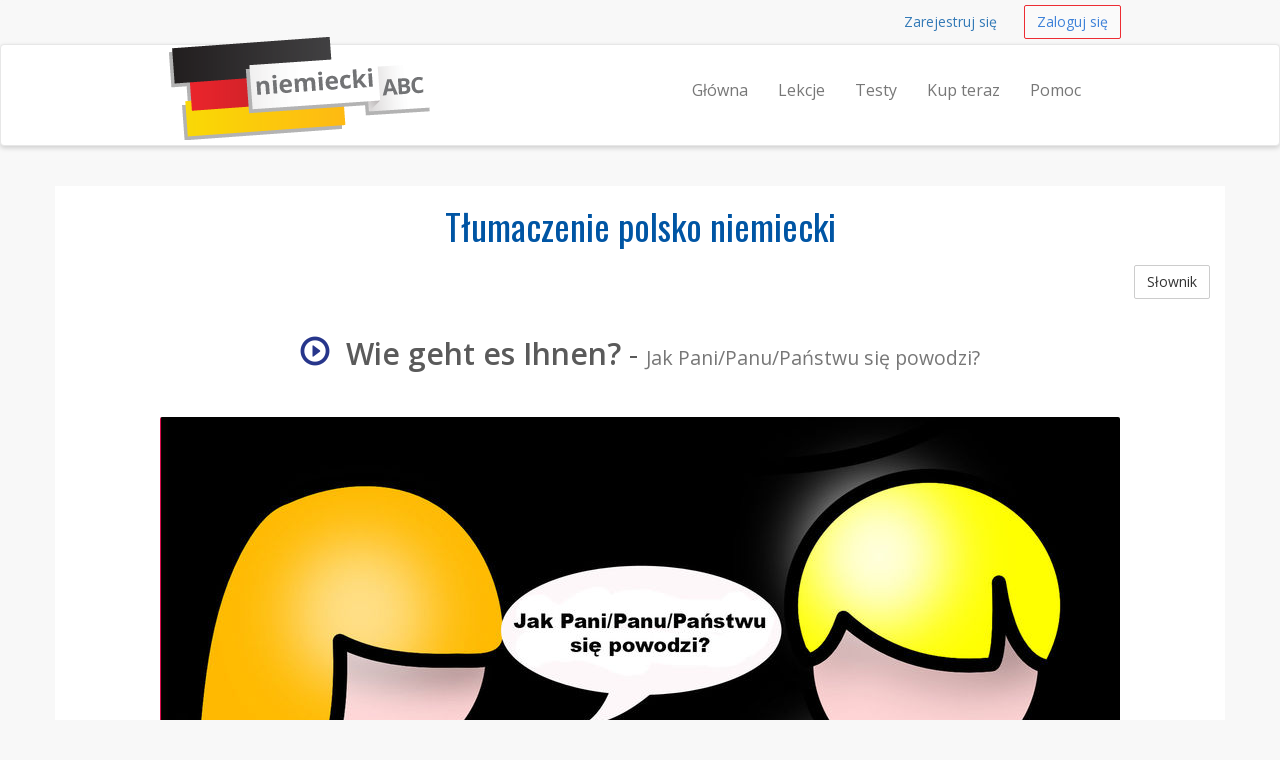

--- FILE ---
content_type: text/html; charset=UTF-8
request_url: https://niemieckiabc.pl/slownik/wie-geht-es-ihnen-jak-panipanupastwu-si-powodzi
body_size: 3244
content:
<!DOCTYPE html>
<html lang="en">
    <head>
        <meta charset="utf-8">
        <meta name="viewport" content="width=device-width, initial-scale=1.0">
        <meta property="og:title" content="Nauka języka niemieckiego online" />
        <meta property="og:locale" content="pl_PL" />
        <meta name="description" content="Słownik niemiecko - polski - Wie geht es Ihnen? oznacza słowo  Jak Pani/Panu/Państwu się powodzi?">
        <meta name="author" content="Centrum Językowe">
        <meta name="keywords" content="Jak nauczyć się niemieckiego, lekcje języka niemieckiego online, lekcje języka niemieckiego w internecie, internetowe lekcje języka niemieckiego, wypróbuj za darmo, język niemiecki, alfabet języka niemieckiego, darmowe testy, kurs języka niemieckiego">
        <meta name="google-site-verification" content="SpksyMQSABxbjZ0JDivl-uNEEOHNu8g3IYu9TScEJgE" />
        <link rel="shortcut icon" href="/assets/favicon.ico">
                <link rel="apple-touch-icon" sizes="57x57" href="/assets/favicons/apple-touch-icon-57x57.png">
        <link rel="apple-touch-icon" sizes="114x114" href="/assets/favicons/apple-touch-icon-114x114.png">
        <link rel="apple-touch-icon" sizes="180x180" href="/assets/favicons/apple-touch-icon-180x180.png">
        <link rel="shortcut icon" href="/assets/favicons/favicon.ico">
        <link rel="icon" type="image/png" href="/assets/favicons/favicon-192x192.png" sizes="192x192">
        <link rel="icon" type="image/png" href="/assets/favicons/favicon-96x96.png" sizes="96x96">
        <link rel="icon" type="image/png" href="/assets/favicons/favicon-32x32.png" sizes="32x32">
        <meta name="msapplication-TileColor" content="#da532c">
        <meta name="msapplication-TileImage" content="/assets/favicons/mstile-144x144.png">
        <meta name="msapplication-config" content="/assets/favicons/browserconfig.xml">
        
        <title>Niemieckie Wie geht es Ihnen? środki Jak Pani/Panu/Państwu się powodzi? | niemieckiabc.pl</title>
        <link href="https://fonts.googleapis.com/css?family=Open+Sans:600,400&subset=latin,cyrillic-ext,latin-ext" rel='stylesheet' type='text/css'>
        <link href="https://fonts.googleapis.com/css?family=Oswald&subset=latin,latin-ext" rel='stylesheet' type='text/css'>
                <link href="/assets/_compiled/theme-4476cb4.css" rel="stylesheet">
                    </head>
<body>
        <div id="wrap">
        
                <nav class="navbar navbar-topnav" role="navigation">
            <div class="container" id="navbar-top-menu"></div>
        </nav>
        <nav class="navbar navbar-default navbar-secondnav" role="navigation">
            <div class="container">
                <div class="navbar-header">
                    <button type="button" class="navbar-toggle" data-toggle="collapse" data-target=".navbar-collapse">
                        <span class="sr-only">Nawigacja</span>
                        <span class="icon-bar"></span>
                        <span class="icon-bar"></span>
                        <span class="icon-bar"></span>
                    </button>
                    <a class="navbar-brand" href="/" title="Naucz się niemieckiego online">
                        <img src="/assets/niemieckiabc-logo.png" alt="Niemieckiabc.pl logo" id="logo-img" class="img-responsive">
                    </a>
                </div>
                <div class="collapse navbar-collapse" id="main-menu-collapse">
                    <ul class="nav navbar-nav navbar-right" id="main_menu">
                        <li id="main_menu_front"><a href="/">Główna</a></li>
                        <li id="main_menu_lessons"><a href="/lekcje">Lekcje</a></li>
                        <li id="main_menu_quizzes"><a href="/testy/">Testy</a></li>
                        <li id="main_menu_buy"><a href="/kup-teraz">Kup teraz</a></li>
                        <li id="main_menu_help"><a href="/pomoc">Pomoc</a></li>
                    </ul>
                </div>
            </div>
        </nav>

        
                <div class="container container-content">
            <!-- Flashbag messages -->
            <div id="flash-message-container"></div>

            <!-- Main page content block -->
            <h1 class="text-center">Tłumaczenie polsko niemiecki</h1>
<a class="btn btn-default btn-small pull-right" href="/slownik">Słownik</a>
<div class="spacer"></div>
<h2 class="text-center"><span onClick="playAudio(1420665979);" style="cursor: pointer;"><span  id="audio_icon_1420665979" class="glyphicon glyphicon-play-circle color-accent" title="click to play"></span>&nbsp;
                                <audio id="audio_element_1420665979" style="display: none" preload="none"><source src="/assets/dictionary/audio/wie_geht_es_ihnen.mp3" type="audio/mpeg">NA
                </audio><strong>Wie geht es Ihnen?</strong></span> - <small>Jak Pani/Panu/Państwu się powodzi?</small></h2>
<br>
<img class="img-responsive img-rounded center-block" src="/assets/dictionary/images/960/kaip_jums_sekasi_pl.jpg" alt="Jak Pani/Panu/Państwu się powodzi?">
<div class="spacer"></div>
<div class="spacer"></div>

            <div class="spacer"></div>
        </div>   
    </div> 
    <footer>
    <div class="footer-head">
        <div class="container">
            <div class="row">
                <div class="col-md-12">
                    <p class="pull-right"><a href="#">top</a></p>
                </div>
            </div>
        </div>
    </div>
    <div class="container">
        <div class="row">
            <div class="col-sm-4">
                <h3>Informacje</h3>
                <ul>
                    <li id="help_menu_support"><a href="/pomoc">Najczęściej zadawane pytania</a></li>
                    <li id="help_menu_sitemap"><a href="/sitemap">Mapa strony</a></li>
                    <li id="help_menu_dictionary"><a href="/slownik">Słownik niemiecko - polski</a></li>
                </ul>
                <br>
                <br>
                <br>
                            </div>
            <div class="col-sm-4">
                <h3>Kontakt</h3>
                <ul class="list-unstyled">
                    <li><a href="tel:+48728144907"><span class="glyphicon glyphicon-earphone"></span> +48 728 144 907</a></li>
                    <li><span class="glyphicon glyphicon-envelope"></span> &nbsp; 
                        <span id="emailfooter"><a href="/cdn-cgi/l/email-protection" class="__cf_email__" data-cfemail="9cf4f9f0f0f3dcfbf1fdf5f0b2fff3f1">[email&#160;protected]</a></span>
                        <script data-cfasync="false" src="/cdn-cgi/scripts/5c5dd728/cloudflare-static/email-decode.min.js"></script><script type="text/javascript">
                            var s = 'lp.cbaikceimein@ofni';
                            var e = s.split("").reverse().join("");
                            var x = document.getElementById("emailfooter");
                            x.innerHTML = '<a href="mailto:'+e+'">'+e+'</a>';
                        </script>
                    </li>
                    <li><span class="glyphicon glyphicon glyphicon-road"></span> &nbsp; Al. Solidarności 115, Warszawa</li>
                    <li><span class="glyphicon glyphicon-home"></span> &nbsp; Meta group</li>
                </ul>
            </div>
            <div class="col-sm-4">
                <h3>Nauka języka niemieckiego</h3>
                <ul>
                    <li id="help_menu_learn_language"><a href="/o-lekcjach">O lekcjach</a></li>
                    <li id="help_menu_learn_language"><a href="/7-powodow-dlaczego-warto-uczyc-sie-jezyka-niemieckiego">Dlaczego warto uczyć się języka niemieckiego?</a></li>
                    <li id="help_menu_learn_language"><a href="/zasady-niemieckiej-pisowni-i-wymowy">Zasady niemieckiej pisowni i wymowy</a></li>
                    <li id="help_menu_learn_language"><a href="/alfabet-jezyka-niemieckiego">Alfabet języka niemieckiego</a></li>
                </ul>
            </div>
        </div>
        <div class="row">
            <div class="col-sm-8">
                <div class="feature-list">
                                    </div>
            </div>
        </div>
    </div>
    <div class="footer-foot">
        <div class="container">
            <div class="row">
                <div class="col-md-12">
                    &copy; 2026 Meta group, Inc. &middot; <a href="/regulamin-i-polityka-prywatnosci">Regulamin i polityka prywatności</a>
                </div>
            </div>
        </div>
    </div>
</footer>
    <!-- Le js includes -->
            <script type="text/javascript" src="/assets/_compiled/common-3c7ba52.js"></script>
        <script type="text/javascript" src="/assets/js/custom.js"></script>
    
        <script src="/assets/js/word-player.js"></script>
    
    <!-- external js -->
<script>
 (function(i,s,o,g,r,a,m){i['GoogleAnalyticsObject']=r;i[r]=i[r]||function(){
 (i[r].q=i[r].q||[]).push(arguments)},i[r].l=1*new Date();a=s.createElement(o),
 m=s.getElementsByTagName(o)[0];a.async=1;a.src=g;m.parentNode.insertBefore(a,m)
 })(window,document,'script','//www.google-analytics.com/analytics.js','ga');

 ga('create', 'UA-59517574-1', 'auto');
 ga('require', 'displayfeatures');
 ga('send', 'pageview');

</script>
    
        
    <div class="hidden" id="user-menu">
            <ul class="navbar-right list-inline">
            <li><a class="btn btn-link btn-small navbar-btn" href="/rejestracja">Zarejestruj się</a></li>
            <li><a class="btn btn-accent-outline btn-small navbar-btn" href="/zaloguj-sie">Zaloguj się</a></li>
        </ul>
        </div>


<script type="text/javascript">

        var userRegistered = false;
    var userLessonsCount = 0;
    
        var userNotices = [];
    var userErrors = [];

    $(document).ready(function() {
        
                var flashMessageContainer = $('#flash-message-container');

        function create_alert (type, msg) {
            return '<div class="alert alert-'+type+' alert-dismissable"><button type="button" class="close" data-dismiss="alert" aria-hidden="true">&times;</button>'+msg+'</div>';
        };

        $(userNotices).each(function(i, e) {
            flashMessageContainer.append(create_alert('info', e));
        });

        $(userErrors).each(function(i, e) {
            flashMessageContainer.append(create_alert('danger', e));
        });

                $('#navbar-top-menu').append($('#user-menu'));
        $('#user-menu').removeClass('hidden');

    });

</script>


 <script defer src="https://static.cloudflareinsights.com/beacon.min.js/vcd15cbe7772f49c399c6a5babf22c1241717689176015" integrity="sha512-ZpsOmlRQV6y907TI0dKBHq9Md29nnaEIPlkf84rnaERnq6zvWvPUqr2ft8M1aS28oN72PdrCzSjY4U6VaAw1EQ==" data-cf-beacon='{"version":"2024.11.0","token":"98fe605ff6c640cf9ff776d0f1aeed7a","r":1,"server_timing":{"name":{"cfCacheStatus":true,"cfEdge":true,"cfExtPri":true,"cfL4":true,"cfOrigin":true,"cfSpeedBrain":true},"location_startswith":null}}' crossorigin="anonymous"></script>
</body>
</html>

--- FILE ---
content_type: application/javascript
request_url: https://niemieckiabc.pl/assets/js/word-player.js
body_size: -24
content:
/**
 * Play html5 audio element based on element id and change icon
 * @param {type} audioId
 * @returns {playAudio}
 */
function playAudio(id) {
    //console.log(id);
    var audioId = "audio_element_" + id;
    var iconId  = "#audio_icon_" + id;

    // get audio element
    var player = document.getElementById(audioId);

    //player.currentTime = 0;
    player.volume = 1;

    // change icon
    $(iconId).removeClass("glyphicon-play");
    $(iconId).addClass("glyphicon-volume-up");

    // on play end callback -> stop audio and change back icon
    player.addEventListener("ended", function() {
        this.load(); // TODO fix this
        $(iconId).removeClass("glyphicon-volume-up");
        $(iconId).addClass("glyphicon-play-circle");
      }.bind(player)
    );

    player.play();
}

/**
 * TODO: read this http://apprentice.craic.com/tutorials/6
 */